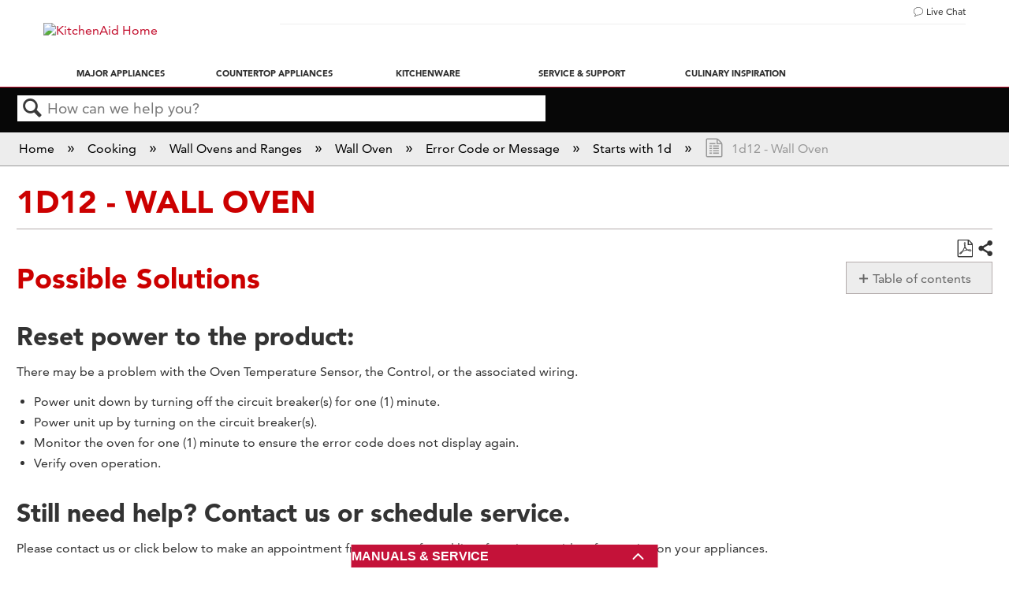

--- FILE ---
content_type: text/css
request_url: https://fast.fonts.net/cssapi/b9e3bfd6-262e-42a8-8637-2f52dd80a9bb.css
body_size: 462
content:
@import url(/t/1.css?apiType=css&projectid=b9e3bfd6-262e-42a8-8637-2f52dd80a9bb);
@font-face{
font-family:"Avenir W01";
src:url("/dv2/14/0078f486-8e52-42c0-ad81-3c8d3d43f48e.woff2?d44f19a684109620e484147fa790e81859e92aaaea3d337f84586d5df8888fe5455f55e0f83ed0be044ddfaa95e824a4b1318d5b552aaa24a44025e9&projectId=b9e3bfd6-262e-42a8-8637-2f52dd80a9bb") format("woff2"),url("/dv2/3/908c4810-64db-4b46-bb8e-823eb41f68c0.woff?d44f19a684109620e484147fa790e81859e92aaaea3d337f84586d5df8888fe5455f55e0f83ed0be044ddfaa95e824a4b1318d5b552aaa24a44025e9&projectId=b9e3bfd6-262e-42a8-8637-2f52dd80a9bb") format("woff");
font-weight:200;font-style:normal;
}
@font-face{
font-family:"Avenir W01";
src:url("/dv2/14/b290e775-e0f9-4980-914b-a4c32a5e3e36.woff2?d44f19a684109620e484147fa790e81859e92aaaea3d337f84586d5df8888fe5455f55e0f83ed0be044ddfaa95e824a4b1318d5b552aaa24a44025e9&projectId=b9e3bfd6-262e-42a8-8637-2f52dd80a9bb") format("woff2"),url("/dv2/3/4b978f72-bb48-46c3-909a-2a8cd2f8819c.woff?d44f19a684109620e484147fa790e81859e92aaaea3d337f84586d5df8888fe5455f55e0f83ed0be044ddfaa95e824a4b1318d5b552aaa24a44025e9&projectId=b9e3bfd6-262e-42a8-8637-2f52dd80a9bb") format("woff");
font-weight:400;font-style:normal;
}
@font-face{
font-family:"Avenir W01";
src:url("/dv2/14/c78eb7af-a1c8-4892-974b-52379646fef4.woff2?d44f19a684109620e484147fa790e81859e92aaaea3d337f84586d5df8888fe5455f55e0f83ed0be044ddfaa95e824a4b1318d5b552aaa24a44025e9&projectId=b9e3bfd6-262e-42a8-8637-2f52dd80a9bb") format("woff2"),url("/dv2/3/75b36c58-2a02-4057-a537-09af0832ae46.woff?d44f19a684109620e484147fa790e81859e92aaaea3d337f84586d5df8888fe5455f55e0f83ed0be044ddfaa95e824a4b1318d5b552aaa24a44025e9&projectId=b9e3bfd6-262e-42a8-8637-2f52dd80a9bb") format("woff");
font-weight:700;font-style:normal;
}
@media all and (min-width: 0px) {
}
